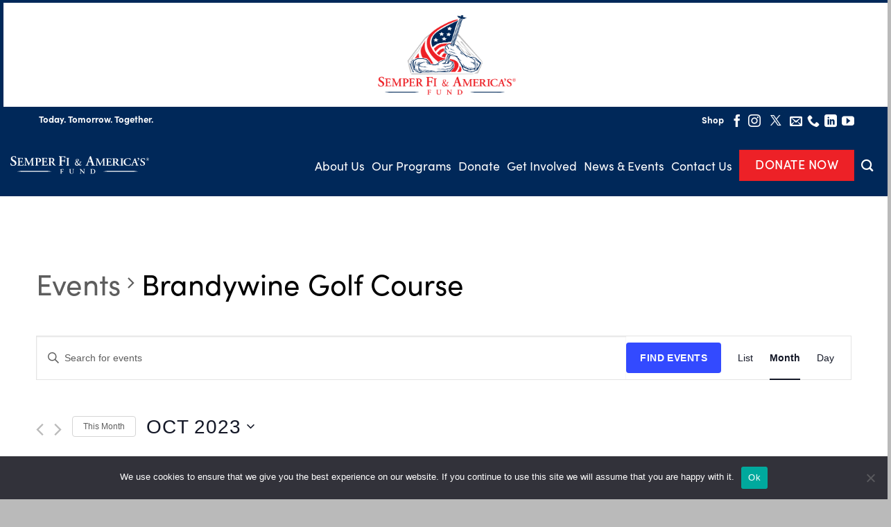

--- FILE ---
content_type: text/css
request_url: https://thefund.org/wp-content/cache/min/1/wp-content/themes/semper-fi-child/style.css?ver=1763232884
body_size: 404
content:
#items.alt{max-width:1350px!important;margin:0 auto!important}#items.alt hr{width:100%;background-color:#a9a9a9;border:none;height:2px;opacity:1;margin:40px 0}#items.alt .select2{max-width:670px;margin:0 auto}#items.alt .select2 .select2-selection{font-size:30px;border-color:#9e9e9e;border-width:2px;background-size:auto 40px;background-position:right .75em top 50%;background-image:url("data:image/svg+xml;charset=utf8, <svg xmlns='http://www.w3.org/2000/svg' height='16' width='14'  stroke='red'  viewBox='0 0 448 512'><path style='fill:red;' d='M207 381.5L12.7 187.1c-9.4-9.4-9.4-24.6 0-33.9l22.7-22.7c9.4-9.4 24.5-9.4 33.9 0L224 284.5l154.7-154c9.4-9.3 24.5-9.3 33.9 0l22.7 22.7c9.4 9.4 9.4 24.6 0 33.9L241 381.5c-9.4 9.4-24.6 9.4-33.9 0z'/></svg>")}#items.alt .select2 .select2-selection .select2-selection__rendered{color:#474747}#items.alt .select2 .select2-selection .select2-selection__rendered .select2-selection__placeholder{color:#464646}#items.alt .listing-wrapper{padding:0 45px;margin:0 0 50px 0}#items.alt .listing-wrapper .listing-title.shop-title{margin:30px 0 0 0;font-size:30px;font-weight:700;min-height:55px}#items.alt .listing-wrapper .shop-copy{margin:20px 0;color:#6e6e6e;font-size:20px;min-height:210px}#items.alt .listing-wrapper .shop-link{color:#fff;text-decoration:none}#items.alt .listing-wrapper .shop-link.secondary{text-transform:uppercase;font-size:18px;font-weight:500;line-height:24px;display:inline-flex;align-items:center;justify-content:center;text-decoration:none;background:#7a7a7a}#items.alt .listing-wrapper .listing-image-wrapper{height:initial;overflow:initial;max-height:initial}#items.alt .listing-wrapper .listing-image-wrapper img{object-fit:contain;min-height:initial;min-width:initial;max-height:initial;height:360px;width:360px;overflow:initial}.shop-to-support-row{max-width:1350px!important}.select2-container .select2-results__option--highlighted.select2-results__option--selectable{background-color:#0a2859!important}.company_info .title{font-size:30px}